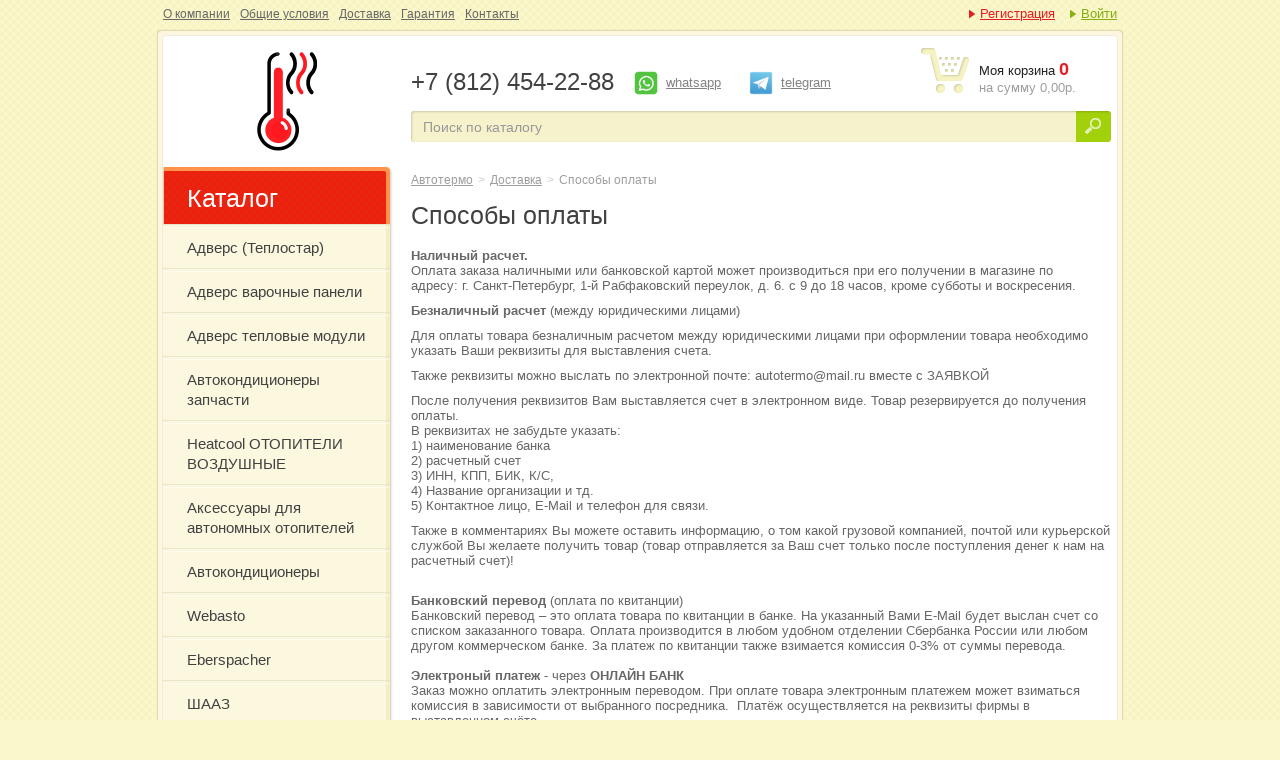

--- FILE ---
content_type: text/html; charset=utf-8
request_url: https://autotermo.ru/help/payment
body_size: 5954
content:
<!DOCTYPE html>
<html>
<head>
<meta http-equiv="content-type" content="text/html; charset=UTF-8">
<meta http-equiv="X-UA-Compatible" content="IE=edge,chrome=1">
<meta name="viewport" content="width=device-width,initial-scale=1">
<meta name="generator" content="SiteForever CMS">
<title>Способы оплаты / Интернет магазин Автотермо</title>
<link title="" type="application/rss+xml" rel="alternate" href="http://autotermo.ru/rss">
<link rel="shortcut icon" href="/favicon.ico" type="image/x-icon">
<meta name='yandex-verification' content='7ae82560078467d0' />
<link href="/themes/avtotermo/css/bootstrap.min.css" rel="stylesheet">
<link href="/themes/avtotermo/css/flexslider.css" rel="stylesheet">
<link rel="apple-touch-icon" href="/apple-touch-icon.png" />
<link rel="apple-touch-icon" sizes="57x57" href="/apple-touch-icon-57x57.png" />
<link rel="apple-touch-icon" sizes="72x72" href="/apple-touch-icon-72x72.png" />
<link rel="apple-touch-icon" sizes="114x114" href="/apple-touch-icon-114x114.png" />
<link rel="apple-touch-icon" sizes="144x144" href="/apple-touch-icon-144x144.png" />
<link type="text/css" rel="stylesheet" href="/themes/avtotermo/css/style.css?06999801">
<link type="text/css" rel="stylesheet" href="/misc/jquery/fancybox/jquery.fancybox-1.3.1.css?06999801">
</head>
<body class="layout">
<div class="wrapper">
<div class="navbar">
<div class="topmenu">
<ul class="level0 parent1">
<li class="item59 first">
<a href="/o-companii">О компании</a>
</li>
<li class="item48">
<a href="/agreement">Общие условия</a>
</li>
<li class="item38 active">
<a href="/help">Доставка</a>
</li>
<li class="item35">
<a href="/garantiya">Гарантия</a>
</li>
<li class="item37">
<a href="/contacts">Контакты</a>
</li>
</ul>
</div>
<div class="login">
<ul>
<li class="login-register"><a href="/user/register">Регистрация</a></li>
<li class="login-auth"><a href="/user/login">Войти</a></li>
</ul>
</div>
</div>
<div class="shadow">
<div class="body">
<div class="header">
<div class="logo">
<a href="/">Способы оплаты</a>
</div>
<div class="top">
<div class="phone">
+7 (812) 454-22-88
</div>
<div class="whatsapp">
<a href="https://wa.me/78124542288" target="_blank">whatsapp</a>
</div>
<div class="telegram">
<a href="https://t.me/autotermo" target="_blank">telegram</a>
</div>
<div class="basket basket-widget">
<a href="/basket"><span>Моя корзина</span> <strong>0</strong></a>
<small>на сумму 0,00р.</small>
</div>
<div class="searchform">
<form action='/goods/search' method='GET' class=''>
<input type="text" name="q" class="text" placeholder="Поиск по каталогу" value="">
<input type="submit" class="button">
</form>
</div>
</div>
</div>
<div class="sidebar">
<div class="menu">
<h3>Каталог</h3>
<span></span> <ul class="level2 parent2">
<li class="item31 first">
<a href="/teplostar">Адверс (Теплостар)</a>
<span></span> <ul class="level1 parent31">
<li class="item13 first">
<a href="/planar-otopiteli-vozdushnye">Адверс ОТОПИТЕЛИ ВОЗДУШНЫЕ ПЛАНАР</a>
</li>
<li class="item96">
<a href="/advers-otopiteli-vozdushnye-mobiljnye">Адверс ОТОПИТЕЛИ ВОЗДУШНЫЕ МОБИЛЬНЫЕ</a>
</li>
<li class="item87">
<a href="/telpostar-otopiteli-sputnik">Адверс ОТОПИТЕЛИ ВОЗДУШНЫЕ СПУТНИК</a>
</li>
<li class="item15">
<a href="/teplostar-binar-podogrevateli-zhidkostnye">Адверс ПОДОГРЕВАТЕЛИ ЖИДКОСТНЫЕ</a>
</li>
<li class="item89">
<a href="/telpostar-otopiteli-planar-bez-pu-i-baka">Адверс ОТОПИТЕЛИ ВОЗДУШНЫЕ ПЛАНАР без пульта и бака</a>
</li>
<li class="item78">
<a href="/teplostar/teplostar-sputnik-2d-zapchasti">Адверс СПУТНИК 2Д запчасти</a>
</li>
<li class="item91">
<a href="/teplostar-sputnik-3d-zapchasti">Адверс СПУТНИК 3Д запчасти</a>
</li>
<li class="item62">
<a href="/teplostar-planar-2d-zapchasti">Адверс ПЛАНАР 2Д запчасти</a>
</li>
<li class="item9">
<a href="/planar-4d-zapchasti">Адверс ПЛАНАР 4Д, 4ДМ, 4ДМ2 запчасти</a>
</li>
<li class="item8">
<a href="/planar-44d-zapchasti">Адверс ПЛАНАР 44Д запчасти</a>
</li>
<li class="item11">
<a href="/planar-8d-i-8dm-zapchasti">Адверс ПЛАНАР 8Д и 8ДМ запчасти</a>
</li>
<li class="item79">
<a href="/teplostar-planar-9d-zapchasti">Адверс ПЛАНАР 9Д запчасти</a>
</li>
<li class="item4">
<a href="/binar-5-zapchasti">Адверс БИНАР-5 запчасти</a>
</li>
<li class="item70">
<a href="/teplostar-binar-5s-zapchasti">Адверс БИНАР 5S запчасти</a>
</li>
<li class="item92">
<a href="/teplostar-binar-10-zapchasti">Адверс БИНАР-10 запчасти</a>
</li>
<li class="item3">
<a href="/binar-30-zapchasti">Адверс БИНАР-30 запчасти</a>
</li>
<li class="item14">
<a href="/teplostar-14ts-zapchasti">Адверс 14ТС-10 запчасти</a>
</li>
<li class="item66">
<a href="/teplostar-14ts-mini-zapchasti">Адверс 14ТС мини запчасти</a>
</li>
<li class="item67">
<a href="/teplostar-20ts-zapchasti">Адверс 20ТС запчасти</a>
</li>
<li class="item83">
<a href="/teplostar/teplostar-30-sp-zapchasti">Адверс 30 SP запчасти</a>
</li>
<li class="item68">
<a href="/teplostar-apzh-30d24-zapchasti">Адверс АПЖ-30Д24 запчасти</a>
</li>
<li class="item71">
<a href="/teplostar-zapchasti-tsg">Адверс запчасти для газовых подогревателей</a>
</li>
<li class="item69">
<a href="/teplostar-termmiks-zapchasti">Адверс ТЕРММИКС запчасти</a>
</li>
</ul>
</li>
<li class="item98">
<a href="/advers-varochnye-paneli">Адверс варочные панели</a>
</li>
<li class="item100">
<a href="/advers-teplovye-moduli">Адверс тепловые модули</a>
</li>
<li class="item101">
<a href="/avtocondicionery-zapchasti">Автокондиционеры запчасти</a>
</li>
<li class="item85">
<a href="/heatcool-otopiteli-vozdushnie">Heatcool ОТОПИТЕЛИ ВОЗДУШНЫЕ</a>
<span></span> <ul class="level1 parent85">
<li class="item90 first">
<a href="/heatcool-zapchasti">Heatcool запчасти</a>
</li>
</ul>
</li>
<li class="item60">
<a href="/aksessuary-k-otopitelyam">Аксессуары для автономных отопителей</a>
</li>
<li class="item93">
<a href="/condicionery">Автокондиционеры</a>
</li>
<li class="item29">
<a href="/webasto">Webasto</a>
<span></span> <ul class="level1 parent29">
<li class="item6 first">
<a href="/webasto/otopiteli-vozdushnye">Вебасто отопители воздушные</a>
</li>
<li class="item7">
<a href="/webasto/podogrevateli-zhidkostnye">Вебасто ПОДОГРЕВАТЕЛИ ЖИДКОСТНЫЕ</a>
</li>
<li class="item46">
<a href="/webasto/organy-upravleniya">Вебасто органы управления</a>
</li>
<li class="item5">
<a href="/webasto/zapchasti">Вебасто запчасти</a>
</li>
</ul>
</li>
<li class="item30">
<a href="/eberspacher">Eberspacher</a>
<span></span> <ul class="level1 parent30">
<li class="item63 first">
<a href="/ebershpeher-otopiteli-vozdushnye">Эбершпехер ОТОПИТЕЛИ ВОЗДУШНЫЕ</a>
</li>
<li class="item50">
<a href="/ebershpeher-podogrevateli-zhidkostnye">Эбершпехер ПОДОГРЕВАТЕЛИ ЖИДКОСТНЫЕ</a>
</li>
<li class="item49">
<a href="/ebershpeher-organy-upravleniya">Эбершпехер ОРГАНЫ УПРАВЛЕНИЯ</a>
</li>
<li class="item18">
<a href="/ebershpeher-zapchasti">Эбершпехер запчасти</a>
</li>
</ul>
</li>
<li class="item32">
<a href="/shaaz">ШААЗ</a>
<span></span> <ul class="level1 parent32">
<li class="item47 first">
<a href="/shaaz-otopiteli-vozdushnye">ШААЗ ОТОПИТЕЛИ ВОЗДУШНЫЕ</a>
</li>
<li class="item17">
<a href="/shaaz-podogrevateli">ШААЗ ПОДОГРЕВАТЕЛИ ЖИДКОСТНЫЕ</a>
</li>
<li class="item16">
<a href="/shaaz-zapchasti">ШААЗ запчасти</a>
</li>
</ul>
</li>
<li class="item33">
<a href="/eltra">Прамотроник-ЭЛТРА</a>
<span></span> <ul class="level1 parent33">
<li class="item24 first">
<a href="/eltra/eltra-vozdushnye-otopiteli">Прамотроник (Элтра) ОТОПИТЕЛИ ВОЗДУШНЫЕ</a>
</li>
<li class="item25">
<a href="/eltra/eltra-zhidkostnye-podogrevateli">Прамотроник (Элтра) ПОДОГРЕВАТЕЛИ ЖИДКОСТНЫЕ</a>
</li>
<li class="item26">
<a href="/eltra/eltra-zapchasti-dlya-vozdushnyh-otopitelei">Прамотроник (Элтра) запчасти для воздушных отопителей</a>
</li>
<li class="item27">
<a href="/eltra/eltra-zapchasti-dlya-zhidkostnyh-podogrevatelei">Прамотроник (Элтра) запчасти для жидкостных подогревателей 15.141.144 серии</a>
</li>
<li class="item55">
<a href="/eltra-pramotronik-zapchasti-dlya-zhidkostnyh-podogrevatelei-16-18zhd-serii">Прамотроник (Элтра) запчасти для жидкостных подогревателей 16.18ЖД серии</a>
</li>
</ul>
</li>
<li class="item34">
<a href="/lider">Электроподогреватели двигателя ЛИДЕР</a>
<span></span> <ul class="level1 parent34">
<li class="item21 first">
<a href="/lider/elektropodogrevateli-lider-severs">ЛИДЕР ЭЛЕКТРОПОДОГРЕВАТЕЛИ СЕВЕРС</a>
</li>
<li class="item22">
<a href="/lider/elektropodogrevateli-montazhnye-complekty">Лидер МОНТАЖНЫЕ КОМПЛЕКТЫ для СЕВЕРС</a>
</li>
<li class="item84">
<a href="/lider/lider-remcomplekty">Лидер РЕМКОМПЛЕКТЫ</a>
</li>
</ul>
</li>
<li class="item56">
<a href="/ebershpeher-otopiteli-zavisimye">Отопители ДОПОЛНИТЕЛЬНЫЕ ЗАВИСИМЫЕ</a>
</li>
<li class="item51">
<a href="/toplivnye-nasosy-dlya-avtonomnyh-otopitelei">Топливные насосы для автономных отопителей</a>
</li>
<li class="item81">
<a href="/fancontrol-sistemy-upravleniya-podogrevatelyami">Системы Управления Подогревателями - FanControl</a>
</li>
</ul>
</div>
<div class="widget_help">
<h3>Помощь</h3>
<ul>
<li class="field1"><a href="/help/delivery">Доставка</a></li>
<li class="field2"><a href="/help/payment">Способы оплаты</a></li>
<li class="field3"><a href="/help/service">Сервис</a></li>
</ul>
</div>
</div>
<div class="content">
<ul class="breadcrumb"><li><a href="/">Автотермо</a><span class="divider">&gt;</span></li><li><a href="/help">Доставка</a><span class="divider">&gt;</span></li><li>Способы оплаты</li></ul>
<h1>Способы оплаты</h1>

<p>
<strong>Наличный расчет.</strong><br />
Оплата заказа наличными или банковской картой может производиться при его получении в магазине по адресу:&nbsp;г. Санкт-Петербург, 1-й Рабфаковский переулок, д. 6. с 9 до 18 часов, кроме субботы и воскресения.</p>
<p>
<strong>Безналичный расчет</strong> (между юридическими лицами)</p>
<p>
Для оплаты товара безналичным расчетом между юридическими лицами при оформлении товара необходимо указать Ваши реквизиты для выставления счета.</p>
<p>
Также реквизиты можно выслать по электронной почте: autotermo@mail.ru вместе с ЗАЯВКОЙ</p>
<p>
После получения реквизитов Вам выставляется счет в электронном виде. Товар резервируется до получения оплаты.<br />
В реквизитах не забудьте указать:<br />
1) наименование банка<br />
2) расчетный счет<br />
3) ИНН, КПП, БИК, К/С,<br />
4) Название организации и тд.<br />
5) Контактное лицо, E-Mail и телефон для связи.</p>
<p>
Также в комментариях Вы можете оставить информацию, о том какой грузовой компанией, почтой или курьерской службой Вы желаете получить товар (товар отправляется за Ваш счет только после поступления денег к нам на расчетный счет)!</p>
<p>
<br />
<strong>Банковский перевод</strong> (оплата по квитанции)<br />
Банковский перевод – это оплата товара по квитанции в банке. На указанный Вами E-Mail будет выслан счет со списком заказанного товара. Оплата производится в любом удобном отделении Сбербанка России или любом другом коммерческом банке. За платеж по квитанции также взимается комиссия 0-3% от суммы перевода.<br />
<br />
<strong>Электроный платеж</strong> - через <strong>ОНЛАЙН БАНК</strong><br />
Заказ можно оплатить электронным переводом. При оплате товара электронным платежем может взиматься комиссия в зависимости от выбранного посредника. &nbsp;Платёж осуществляется на реквизиты фирмы в выставленном счёте</p>
<p>
ИП Володин Андрей Валерьевич</p>
<p>
Расчётный счёт : 40802810555000120612</p>
<p>
ИНН &nbsp; 780419857192</p>
<p>
БИК &nbsp; 044030653</p>
<p>
В "сообщении" можно указать (Фамилию или № заказа)</p>

</div>
</div>
<div class="footer">
<div class="field1">
<p>&copy; 2013-2026 &laquo;Автотермо&raquo;</p>
</div>
<div class="field2">
<ul>
<li><a href="/contacts">Санкт-Петербург,<br>1-й Рабфаковский пер. дом 6</a></li>
<li><a href="mailto:autotermo@mail.ru">autotermo@mail.ru</a></li>
</ul>
</div>
<div class="field3">
<ul>
<li>Телефон: +7 (812) 454-22-88</li>
<li> <a href="https://wa.me/78124542288" target="_blank">whatsapp</a>
</li>
<li> <a href="https://t.me/autotermo" target="_blank">telegram</a>
</li>
</ul>
</div>
<div class="field4">
<p>Разработка сайта<br><a href="https://ermin.ru" target="_blank">Ermin</a></p>
</div>
</div>
</div>
</div>
<script>
(function(i,s,o,g,r,a,m){i['GoogleAnalyticsObject']=r;i[r]=i[r]||function(){
(i[r].q=i[r].q||[]).push(arguments)},i[r].l=1*new Date();a=s.createElement(o),
m=s.getElementsByTagName(o)[0];a.async=1;a.src=g;m.parentNode.insertBefore(a,m)
})(window,document,'script','//www.google-analytics.com/analytics.js','ga');
ga('create', 'UA-43429217-2', 'www.autotermo.ru');
ga('send', 'pageview');
</script>
<!-- Yandex.Metrika counter -->
<script type="text/javascript">
(function (d, w, c) {
(w[c] = w[c] || []).push(function() {
try {
w.yaCounter23336431 = new Ya.Metrika({id:23336431,
webvisor:true,
clickmap:true,
trackLinks:true,
accurateTrackBounce:true,
trackHash:true});
} catch(e) { }
});
var n = d.getElementsByTagName("script")[0],
s = d.createElement("script"),
f = function () { n.parentNode.insertBefore(s, n); };
s.type = "text/javascript";
s.async = true;
s.src = (d.location.protocol == "https:" ? "https:" : "http:") + "//mc.yandex.ru/metrika/watch.js";
if (w.opera == "[object Opera]") {
d.addEventListener("DOMContentLoaded", f, false);
} else { f(); }
})(document, window, "yandex_metrika_callbacks");
</script>
<noscript><div><img src="//mc.yandex.ru/watch/23336431" style="position:absolute; left:-9999px;" alt="" /></div></noscript>
<!-- /Yandex.Metrika counter -->
<script type="text/javascript">var require = {"baseUrl":"\/misc","config":[],"shim":{"jui":["jquery"],"etc\/catalog":["jquery","jquery\/jquery.gallery"],"jquery\/jquery.gallery":["jquery","fancybox"]},"paths":{"fancybox":"jquery\/fancybox\/jquery.fancybox-1.3.1.pack","siteforever":"module\/siteforever","runtime":"..\/runtime","theme":"\/themes\/avtotermo","i18n":"..\/static\/i18n\/ru","site":"..\/static\/site"},"map":{"*":[]}};</script>
<script type='text/javascript' src='/misc/require-jquery-min.js' data-main='site'></script>
</body>
</html>


--- FILE ---
content_type: text/css
request_url: https://autotermo.ru/themes/avtotermo/css/style.css?06999801
body_size: 27966
content:
@charset "UTF-8";

body {
    background: #ffffff;
    font: 13px 'Arial';
    color: #676767;
}

body.layout {
  background: #faf7cc url('../img/icon_bg.png') repeat;
}

a {
  color: #676767;
  text-decoration: underline;
}

a:hover {
  color: #000;
  text-decoration: none;
}


.wrapper {
  width: 966px;
  margin: 0 auto;
  padding-bottom: 36px;
}

.navbar {
  height: 30px;
  overflow: hidden;
  margin: 0;
}

.navbar .topmenu {
  float: left;
}

.navbar .topmenu ul {
  margin: 4px 0 0 6px;
  padding: 0;
}

.navbar .topmenu ul li {
  display: block;
  list-style: none;
  float: left;
  font-size: 12px;
  margin-right: 10px;
}

.navbar .login {
  float: right;
}

.navbar .login ul {
  margin: 4px 6px 0 0;
  padding: 0;
}

.navbar .login ul li {
  display: block;
  list-style: none;
  float: left;
  margin-left: 15px;
  padding-left: 11px;
  background-image: url('../img/icon_arrow_1.png');
  background-repeat: no-repeat;
}

.navbar .login ul li.login-register {
  background-position: top left;
}

.navbar .login ul li.login-register a {
  color: #e41e25;
}

.navbar .login ul li.login-auth {
  background-position: bottom left;
}

.navbar .login ul li.login-auth a {
  color: #84ae12;
}

.shadow {
  background-color: #fdf7df;
  border: 1px solid #e0daad;
  -webkit-border-radius: 4px;
  -moz-border-radius: 4px;
  border-radius: 4px;
  -webkit-box-shadow: 0 0 1px rgba(0,0,0,0.2);
  -moz-box-shadow: 0 0 1px rgba(0,0,0,0.2);
  box-shadow: 0 0 1px rgba(0,0,0,0.2);
  padding: 4px;
}

.body {
  background-color: #fff;
  border: 1px solid #efebdd;
  -webkit-border-radius: 4px;
  -moz-border-radius: 4px;
  border-radius: 4px;
  overflow: hidden;
  padding-bottom: 30px;
}

.header {
  overflow: hidden;
  margin-bottom: 15px;
}

.header .logo {
  width: 150px;
  height: 100px;
  float: left;
  margin: 15px 0 0 70px;
}

.header .logo a {
  display: block;
  width: 100px;
  height: 100px;
  background: url('../img/icons/logo.png') 0 0 no-repeat;
  background-size: 100px;
  text-indent: -9999px;
  margin-bottom: 8px;
}

.header .logo small {
  display: block;
  font-size: 13px;
  font-style: italic;
  color: #9e9e9e;
  line-height: 15px;
  text-align: center;
}

.header .top {
  position: relative;
  float: right;
  width: 700px;
  margin: 12px 6px 0 0;
}

.header .top .skype {
    position: absolute;
    top: 20px;
    left: 220px;
    height: 30px;
    line-height: 30px;
    display: inline-block;
    padding: 0 15px 0 35px;
    background: #fff url("../img/skype-logo.png") no-repeat 3px 3px;
    border-radius: 15px;
    opacity: .8;
    color: #000;
    font-size: 13px;
}

.header .top .whatsapp {
    position: absolute;
    top: 20px;
    left: 220px;
    height: 30px;
    line-height: 30px;
    display: inline-block;
    padding: 0 15px 0 35px;
    background: #fff url("../img/icons/whatsapp.png") no-repeat 3px 3px;
    background-size: 24px;
    border-radius: 15px;
    opacity: .8;
    color: #000;
    font-size: 13px;
}

.header .top .telegram {
    position: absolute;
    top: 20px;
    left: 335px;
    height: 30px;
    line-height: 30px;
    display: inline-block;
    padding: 0 15px 0 35px;
    background: #fff url("../img/icons/telegram.png") no-repeat 3px 3px;
    background-size: 24px;
    border-radius: 15px;
    opacity: .8;
    color: #000;
    font-size: 13px;
}

.header .top .phone {
  position: absolute;
  width: 220px;
  white-space: nowrap;
  overflow: hidden;
  top: 0;
  left: 0;
  font-size: 24px;
  color: #414141;
  margin:  20px 10px 0 0;
}

.header .top .phone span {
  font-size: 75%;
}

.header .top .email {
  position: absolute;
  top: 0;
  left: 220px;
  margin: 30px 32px 0 0;
}

.header .top .email a {
  color: #414141;
}

.header .top .request {
  position: absolute;
  top: 0;
  left: 340px;
  margin: 9px 42px 0 0;
}

.header .top .request a {
  display: block;
  padding: 4px;
}

.header .top .request a span {
  display: block;
  padding: 4px 10px;
}

.header .top .basket {
  position: absolute;
  top: 0;
  left: 510px;
  background: url('../img/icon_basket.png') 0 0 no-repeat;
  padding: 13px 0 0 58px;
  color: #242424;
  line-height: 17px;
}
.header .top .basket.active {
    background-position: 0 -49px;
}

.header .top .basket a {
  text-decoration: none;
  color: #242424;
}

.header .top .basket a:hover span {
  text-decoration: underline;
}

.header .top .basket strong {
  font-size: 18px;
  color: #e41e25;
}

.header .top .basket small {
  display: block;
  font-size: 13px;
  color: #9e9e9e;
}

.header .top .searchform {
  margin-top: 63px;
}

.header .top .searchform form {
  margin: 0;
  height: 31px;
  overflow: hidden;
}

.header .top .searchform .text {
  width: 641px;
  background: #f6f2cb url('../img/icon_text_search.png') 0 0 no-repeat;
  border: none;
  float: left;
  -webkit-border-radius: 0;
  -moz-border-radius: 0;
  border-radius: 0;
  box-shadow: none;
  padding: 6px 12px;
}

.header .top .searchform input.button {
  display: block;
  width: 35px;
  height: 31px;
  text-indent: -9999px;
  border: none;
  float: left;
  background: url('../img/icon_search_button.png') top left no-repeat;
}

.header .top .searchform input:hover.button,
.header .top .searchform input:focus.button,
.header .top .searchform input:active.button {
  background-position: bottom left;
}

.sidebar {
  float: left;
  width: 230px;
}

.menu {
  padding-bottom: 29px;
  margin-bottom: 5px;
  background: url('../img/icon_menu_bottom.png') bottom left no-repeat;
  position: relative;
}

.menu h3 {
  height: 45px;
  overflow: hidden;
  font-weight: normal;
  font-size: 25px;
  color: #fff;
  margin: 0;
  padding: 9px 0 4px 24px;
  background: url('../img/icon_menu_top.png') 0 0 no-repeat;
  line-height: 46px;
}

.menu > ul {
  margin: 0;
  padding: 0 3px 0 0;
  background: url('../img/icon_menu_right.png') top right repeat-y;
}

.menu > ul > li {
  display: block;
  list-style: none;
  font-size: 15px;
  background: url('../img/icon_menu_line.png') 0 0 no-repeat;
  padding-top: 4px;
  position: relative;
}

.menu > ul > li.active span {
  display: block;
  width: 227px;
  height: 12px;
  background: url('../img/icon_menu_arrow.png') top center no-repeat;
  position: absolute;
  border: -13px;
  left: 0;
}

/*.menu > ul > li.first,*/
/*.menu > ul > li:first-child {*/
  /*padding: 0;*/
  /*background: none;*/
  /*line-height: 18px;*/
/*}*/

/*.menu > ul > li.first > a,*/
/*.menu > ul > li:first-child > a {*/
  /*padding-bottom: 10px;*/
/*}*/

.menu > ul > li.last,
.menu > ul > li:last-child {
  /* padding: 0; */
}

.menu > ul > li.last > a,
.menu > ul > li:last-child > a {
  /*
background: #fcf8e0 url('/img/icon_menu_last.png') top left no-repeat;
  padding-top: 13px;
  padding-bottom: 17px;
*/
}

.menu > ul > li.last a:hover,
.menu > ul > li:last-child a:hover {
  /* Добавить картинку с активным состоянием */
}

.menu > ul > li > a {
  display: block;
  color: #414141;
  background: #fcf8e0 url('../img/icon_menu_right_bg.png') top right repeat-y;
  padding: 10px 12px 10px 24px;
  text-decoration: none;
}

.menu > ul > li.active > a,
.menu > ul > li > a:hover {
  background-color: #f6edc4;
}


.menu > ul > li > ul {
  display: none;
  margin: 0;
  padding: 0;
}

.menu > ul > li.active > ul {
  display: block;
}

.menu > ul > li > ul > li {
  display: block;
  list-style: none;
  font-size: 13px;
  font-style: italic;
  background: url('../img/icon_menu_line.png') 0 0 no-repeat;
  padding-top: 4px;
}

.menu > ul > li > ul > li a {
  display: block;
  color: #6f6f6f;
  background: #fdfbf4 url('../img/icon_menu_right_bg_children.png') top right repeat-y;
  text-decoration: none;
  padding: 10px 0 14px 24px;
}

.menu > ul > li > ul > li.active a,
.menu > ul > li > ul > li a:hover {
  color: #97c600;
}

.widget_help {
  margin: 0 0 0 24px;
}

.widget_help h3 {
  font-weight: 100;
  font-size: 25px;
  color: #414141;
  margin: 0 0 1px 0;
}

.widget_help ul {
  margin: 0;
  padding: 0;
}

.widget_help ul li {
  display: block;
  list-style: none;
  line-height: 36px;
  padding: 0 0 0 42px;
  margin: 2px 0;
}

.widget_help ul li.field1 {
  background: url('../img/icon_help_field1.png') 0 0 no-repeat;
}

.widget_help ul li.field2 {
  background: url('../img/icon_help_field2.png') 0 0 no-repeat;
}

.widget_help ul li.field3 {
  background: url('../img/icon_help_field3.png') 0 0 no-repeat;
}

.widget_post {
  margin: 10px 0 0 24px;
}

.widget_post h3 {
  font-weight: 100;
  font-size: 25px;
  color: #414141;
  margin: 0 0 6px 0;
}

.widget_post dl {
  margin: 0;
  padding: 0;
}

.widget_post dl dt {
  color: #e41e25;
  line-height: 17px;
}

.widget_post dl dd {
  margin: 0 0 15px 0;
  padding-right: 25px;
  line-height: 17px;
}

.content {
  float: right;
  width: 700px;
  margin-right: 6px;
}


.content h1 {
  font-weight: normal;
  font-size: 25px;
  color: #414141;
  line-height: 22px;
  margin: 0 0 22px 0;
}
h1 small {
    font-size: 50%;
}
.index h1 {
    line-height: 30px;
    margin: 0 0 3px;
}

.content h2 {
    font-weight: normal;
    font-size: 22px;
    line-height: 19px;
    margin: 0 0 1em 0;
}

.content h3 {
    font-weight: normal;
    font-size: 20px;
    line-height: 16px;
    margin: 0 0 1em 0;
}

.content .default {
  line-height: 16px;
}

.content .default h3 {
  font-weight: normal;
  font-size: 18px;
  color: #414141;
  line-height: 16px;
  margin: 0 0 6px 0;
}

.content .single {
  border-bottom: 1px solid #a2d00b;
  padding-bottom: 10px;
}

.content .default blockquote {
  font-weight: normal;
  font-size: 14px;
  font-style: italic;
  line-height: 18px;
  text-align: justify;
  padding: 14px 100px 18px 0;
  margin: 20px 0 28px 0;
  border-top: 1px solid #a2d00b;
  border-bottom: 1px solid #a2d00b;
  border-left: none;
}

.catalog-production {
  width: 700px;
  overflow: hidden;
}

.catalog-production h1,
.catalog-production h2,
.catalog-production h3
{
    line-height: 30px;
}

.catalog-production h3 {
  font-weight: normal;
  font-size: 25px;
  color: #414141;
  margin: 0 0 3px;
}

.catalog-production .catalog-list {
  width: 720px;
}

.catalog-production a {
  display: block;
  width: 220px;
  height: 280px;
  margin: 0 20px 20px 0;
  background: url('../img/icon_product.png') top left no-repeat;
  position: relative;
  float: left;
}

.catalog-production a:hover {
  background-position: bottom left;
}

.catalog-production span.name {
  width: 192px;
  height: 51px;
    overflow: hidden;
  display: block;
  position: absolute;
  top: 10px;
  left: 14px;
  text-decoration: underline;
  line-height: 17px;
}
.catalog-production span.name:after {
    content: ' ';
    display: block;
    height: 17px;
    width: 100%;
    position: absolute;
    z-index: 1000;
    left: 0;
    bottom: 0;
    background: #fff;
    background: -moz-linear-gradient(top, rgba(255, 255, 255, 0.2), #fff 100%);
    background: -webkit-linear-gradient(top, rgba(255, 255, 255, 0.2), #fff 100%);
    background: -o-linear-gradient(top, rgba(255, 255, 255, 0.2), #fff 100%);
    background: -ms-linear-gradient(top, rgba(255, 255, 255, 0.2), #fff 100%);
    background: linear-gradient(to bottom, rgba(255, 255, 255, 0.2), #fff 100%);

}

.catalog-production span.image {
  display: block;
  width: 190px;
  height: 190px;
  position: absolute;
  top: 60px;
  left: 10px;
}

.catalog-production span.image span.preview {
  width: 190px;
  height: 160px;
  font-size: 16px;
  display: table-cell;
  vertical-align: middle;
  text-align: center;
}

.catalog-production span.hot {
  display: block;
  width: 110px;
  height: 76px;
  padding-top: 35px;
  background: url('../img/icon_product_hot.png') 0 0 no-repeat;
  text-align: center;
  font-size: 32px;
  line-height: 40px;
  color: #fff;
  text-decoration: none;
  position: absolute;
  top: 70px;
  left: 60px;
}

.catalog-production span.hot small {
  display: block;
  font-size: 16px;
}

.catalog-production em {
  display: block;
  font-size: 15px;
  font-style: normal;
  color: #414141;
  position: absolute;
  bottom: 10px;
  left: 19px;
}

.catalog-production a strong,
.catalog-production a small {
  width: 80px;
  font-size: 18px;
  font-weight: normal;
  color: #fff;
  display: block;
  text-align: center;
  position: absolute;
  bottom: 11px;
  right: 8px;
}

.catalog-production a small {
    font-size: 11px;
    overflow: hidden;
    white-space: nowrap;
}

.basket-production {
  position: relative;
}

.basket-production span.title_count,
.basket-production span.title_price {
  display: block;
  position: absolute;
  font-size: 12px;
}

.basket-production span.title_count {
  width: 85px;
  text-align: center;
  top: -22px;
  left: 450px;
}

.basket-production span.title_price {
  width: 60px;
  text-align: center;
  top: -22px;
  left: 562px;
}

.basket-production .field {
  margin-top: 7px;
}

.basket-production .field .tl {
  height: 5px;
  background: url('../img/icon_shadow.png') top left no-repeat;
}

.basket-production .field .tr {
  width: 10px;
  height: 5px;
  background: #fff url('../img/icon_shadow.png') top right no-repeat;
  float: right;
}

.basket-production .field .cl {
  background: url('../img/icon_shadow_left.png') top left repeat-y;
  padding-left: 6px;
}

.basket-production .field .cr {
  background: #fff url('../img/icon_shadow_right.png') top right repeat-y;
  overflow: hidden;
  padding-right: 6px;
}

.basket-production .field .bl {
  height: 5px;
  background: url('../img/icon_shadow.png') bottom left no-repeat;
}

.basket-production .field .br {
  width: 10px;
  height: 5px;
  background: url('../img/icon_shadow.png') bottom right no-repeat;
  float: right;
}

.basket-production .field .preview {
  float: left;
  padding: 1px 18px 1px 0;
  width: 70px;
  height: 60px;
  line-height: 60px;
  overflow: hidden;
  white-space: nowrap;
  text-align: center;
}

.basket-production .field .name {
  float: left;
  width: 300px;
  height: 32px;
  overflow: hidden;
  margin-top: 14px;
  line-height: 16px;
}

.basket-production .field .count {
  float: left;
  margin: 17px 0 0 57px;
}

.basket-production .field .count span {
  display: block;
  float: left;
  width: 25px;
  height: 25px;
  text-indent: -9999px;
  background-image: url('../img/icon_count_edit.png');
  background-repeat: no-repeat;
  cursor: pointer;
}

.basket-production .field .count span.btn-min {
  background-position: top left;
}

.basket-production .field .count span:hover.btn-min {
  background-position: bottom left;
}

.basket-production .field .count span.btn-max {
  background-position: top right;
}

.basket-production .field .count span:hover.btn-max {
  background-position: bottom right;
}

.basket-production .field .count input {
  width: 23px;
  height: 17px;
  float: left;
  background: #f9f9f9 url('../img/icon_count.png') 0 0 repeat-x;
  box-shadow: none;
  -webkit-border-radius: 0;
  -moz-border-radius: 0;
  border-radius: 0;
  border: none;
  text-align: center;
}

.basket-production .field .price {
  float: left;
  margin: 20px 0 0 30px;
}

.basket-production .field .edit {
  float: left;
  margin: 19px 0 0 25px;
}

.basket-production .field .edit a {
  display: block;
  width: 23px;
  height: 23px;
  text-indent: -9999px;
  outline: none;
  background: url('../img/icon_delete.png') top left no-repeat;
}

.basket-production .field .edit a:hover,
.basket-production .field .edit a:active {
  background-position: bottom left;
}


.basket-production #delivery .control-label,
.basket-production #payment .control-label {
    display: block;
    float: none;
    font-size: 20px;
    line-height: 18px;
    margin: 0 0 1em 0;
    text-align: left;
}
.basket-production #delivery .field-radio,
.basket-production #payment .field-radio {
    margin: 0 0 20px 0;
}


.basket-production .bill {
  overflow: hidden;
  padding: 17px 6px;
}

.basket-production .bill span.sum {
  display: block;
  float: left;
  font-size: 14px;
  color: #414141;
  line-height: 32px;
  margin: 4px 15px 0 0;
}

.basket-production .bill span.sum strong {
  font-weight: normal;
  font-size: 25px;
}

.basket-production .bill a {
  display: block;
  float: left;
  padding: 4px;
}

.basket-production .bill a span {
  display: block;
}

.search-result h1 {
  margin-bottom: 28px;
  position: relative;
}

.search-result h1 span {
  display: block;
  font-size: 13px;
  color: #676767;
  position: absolute;
  top: 4px;
  left: 87px;
}

.search-result .field {
  border-top: 1px solid #a2d00b;
  padding-top: 15px;
  margin-top: 15px;
  overflow: hidden;
}

.search-result .field.first {
  border: none;
  padding-top: 0;
  margin-top: 0;
}

.search-result .field .preview {
  float: left;
  margin-right: 18px;
}

.search-result .field .name {
  float: left;
  width: 500px;
  height: 60px;
  font-size: 14px;
  line-height: 17px;
}

.search-result .field .name span {
  display: table-cell;
  vertical-align: middle;
  height: 60px;
}

.search-result .field .date {
  float: right;
  margin: 14px 20px 0 0;
}

.search-result .field .highlight {
    color: #8bbd03;
    font-weight: normal;
}

.search-result .field.none .name,
.search-result .field.none .name span {
  height: auto;
  width: 360px;
}

.single-production {
  overflow: hidden;
  margin-bottom: 23px;
}

.single-production .preview {
  width: 300px;
  float: left;
}

.single-production .preview .full {
  width: 292px;
  height: 231px;
  padding: 4px;
  position: relative;
  background: #f7f7f5 url('../img/icon_single_view.png') 0 0 no-repeat;
}

.single-production .preview .full span {
  display: table-cell;
  width: 292px;
  height: 231px;
  font-size: 20px;
  vertical-align: middle;
  text-align: center;
}

.single-production .preview .thumbnails {
  width: 300px;
  height: 90px;
  margin: 8px 0 0 0;
  overflow: hidden;
  position: relative;
}

.single-production .preview .thumbnails span {
  display: block;
  width: 24px;
  height: 48px;
  text-indent: -9999px;
  background: url('../img/icon_carousel_nav.png') no-repeat;
  position: absolute;
  top: 20px;
  cursor: pointer;
}

.single-production .preview .thumbnails span.prev {
  background-position: top left;
  left: 1px;
}

.single-production .preview .thumbnails span.next {
  background-position: top right;
  right: 1px;
}

.single-production .preview .thumbnails span:hover.prev {
  background-position: bottom left;
}

.single-production .preview .thumbnails span:hover.next {
  background-position: bottom right;
}

.single-production .preview .thumbnails ul {
  width: 900px;
  margin: 0;
  padding: 0;
}

.single-production .preview .thumbnails ul li {
  display: block;
  list-style: none;
  width: 95px;
  height: 90px;
  float: left;
  margin: 0 7px 0 0;
  background: #f7f7f5 url('../img/icon_single_thumbnail.png') 0 0 no-repeat;
  cursor: pointer;
}

.single-production .preview .thumbnails ul li img {
  width: 95px;
  height: 90px;
  -webkit-border-radius: 4px;
  -moz-border-radius: 4px;
  border-radius: 4px;
}

.single-production .desc {
  width: 380px;
  float: right;
}

.single-production .desc .title {
  overflow: hidden;
  padding-bottom: 4px;
}

.single-production .desc .title .more {
  width: 230px;
  float: left;
}

.single-production .desc .title .more h1 {
  font-weight: normal;
  font-size: 25px;
  color: #414141;
  line-height: 28px;
  max-height: 112px;
  overflow: hidden;
  margin: 0 0 10px 0;
}

.single-production .desc .title .more span.yes,
.single-production .desc .title .more span.no {
  display: block;
  padding-left: 15px;
  background: url('../img/icon_status_bill.png') 0 0 no-repeat;
}
.single-production .desc .title .more span.no {
  background-position: 0 -21px;
}

.single-production .desc .title .bill {
  float: right;
  width: 140px;
}

.single-production .desc .title .bill strong {
  display: block;
  font-weight: normal;
  font-size: 18px;
  color: #e41e25;
  line-height: 32px;
  margin-bottom: 4px;
}

.single-production .desc .title .bill a,
.single-production .desc .title .bill button {
  display: block;
  float: left;
  padding: 4px 4px;
}

.single-production .desc .title .bill a span,
.single-production .desc .title .bill button span {
  white-space: nowrap;
  display: block;
  padding: 8px 25px;
}

.single-production h3 {
  border-top: 1px solid #a2d00b;
  padding-top: 10px;
  margin-top: 14px;
}

.single-production .desc ul {
  margin: 0;
  padding: 0 110px 0 0;
}

.single-production .desc ul li {
  list-style: none;
  line-height: 17px;
}

.footer {
  overflow: hidden;
  line-height: 16px;
  padding-top: 9px;
}

.footer p {
  margin: 0 0 7px 0;
}

.footer .field1 {
  float: left;
  width: 224px;
  margin: 2px 0 0 25px;
}

.footer .field1 p {
  margin-bottom: 15px;
}

.footer .field2 {
  float: left;
  width: 225px;
  margin-top: 2px;
}

.footer .field3 {
  float: left;
  line-height: 19px;
  margin-left: 15px;
}

.footer .field4 {
  float: right;
  text-align: right;
  width: 203px;
  margin: 2px 20px 0 0;
}

/*.footer .field4 a {
  color: #e41e25;
}*/














/* Elements */
.btn {
    color: #ffffff;
    background: #9dca0b;
    border: 4px #daee9a solid;
    border-radius: 4px;
    text-decoration: none;
    box-shadow: none;
}
.btn:hover, .btn:focus, .btn:active, .btn.active {
    color: #ffffff;
    background: #9dca0b;
    border: 4px #9dca0b solid;
    text-decoration: none;
    box-shadow: none;
}
.btn.disabled, .btn[disabled] {
    background: #F6F2CB;
}

button.at-btn {
    display: block;
    float: left;
    background: none;
    border: 0 !important;
    box-shadow: none;
    text-shadow: none;
    height: 32px;
    line-height: 32px;
    padding: 4px;
}


a.at-btn, button.at-btn {
  background-color: #ff916a;
  font-size: 14px;
  color: #fff;
  -webkit-border-radius: 4px;
  -moz-border-radius: 4px;
  border-radius: 4px;
  text-decoration: none;
  padding: 10px 4px;
}

a.at-btn span, button.at-btn span {
  background-color: #e41e25;
  -webkit-border-radius: 4px;
  -moz-border-radius: 4px;
  border-radius: 4px;
  padding: 6px 10px;
}

a.at-btn:hover, button.at-btn:hover {
  background-color: #e41e25;
}

a.at-btn2, button.at-btn2 {
  background-color: #a2d00b;
  font-size: 20px;
  color: #8bbd03;
  -webkit-border-radius: 4px;
  -moz-border-radius: 4px;
  border-radius: 4px;
  text-decoration: none;
  padding: 15px 5px;
}

a.at-btn2 span, button.at-btn2 span {
  background-color: #fff;
  -webkit-border-radius: 4px;
  -moz-border-radius: 4px;
  border-radius: 4px;
  padding: 8px 31px;
}

a.at-btn2:hover span, button.at-btn2:hover span {
  background-color: #a2d00b;
  color: #fff;
}

a.at-btn3, button.at-btn3 {
  background-color: #daee9a;
  font-size: 17px;
  color: #fff;
  -webkit-border-radius: 6px;
  -moz-border-radius: 6px;
  border-radius: 6px;
  text-decoration: none;
  padding: 10px 4px;
  border: none;
}

a.at-btn3 span, button.at-btn3 span {
  background-color: #9dca0b;
  -webkit-border-radius: 4px;
  -moz-border-radius: 4px;
  border-radius: 4px;
  padding: 6px 10px;
}

a.at-btn3:hover, button.at-btn3:hover {
  background-color: #9dca0b;
}


/* Tags */
.clear {
  clear: both;
}

.alignleft {
  float: left;
}

img.alignleft {
  margin: 0 31px 10px 0;
}

.alignright {
  float: right;
}

img.alignright {
  margin: 0 0 10px 31px;
}


span.captcha-reload {
  cursor: pointer;
  border-bottom: 1px dashed #676767;
}


select,
textarea,
input[type="text"],
input[type="password"],
input[type="datetime"],
input[type="datetime-local"],
input[type="date"],
input[type="month"],
input[type="time"],
input[type="week"],
input[type="number"],
input[type="email"],
input[type="url"],
input[type="search"],
input[type="tel"],
input[type="color"],
.uneditable-input {
    background-color: #f9f9f9;
    border: 1px solid #c3c3c3;
    box-shadow: inset 0 1px 2px #e8e8e8;
    /*transition: border 0.2s linear 0s, box-shadow 0.2s linear 0s;*/
    border-radius: 0;
    color: #555555;
    font-size: 14px;
    height: 20px;
    line-height: 20px;
    padding: 4px 6px;
}

select:hover,
textarea:hover,
input[type="text"]:hover,
input[type="password"]:hover,
input[type="datetime"]:hover,
input[type="datetime-local"]:hover,
input[type="date"]:hover,
input[type="month"]:hover,
input[type="time"]:hover,
input[type="week"]:hover,
input[type="number"]:hover,
input[type="email"]:hover,
input[type="url"]:hover,
input[type="search"]:hover,
input[type="tel"]:hover,
input[type="color"]:hover,
.uneditable-input:hover,
select:focus,
textarea:focus,
input[type="text"]:focus,
input[type="password"]:focus,
input[type="datetime"]:focus,
input[type="datetime-local"]:focus,
input[type="date"]:focus,
input[type="month"]:focus,
input[type="time"]:focus,
input[type="week"]:focus,
input[type="number"]:focus,
input[type="email"]:focus,
input[type="url"]:focus,
input[type="search"]:focus,
input[type="tel"]:focus,
input[type="color"]:focus,
.uneditable-input:focus {
    border: 1px solid #a3a3a3;
    box-shadow: inset 0 1px 1px #c8c8c8 , 0 1px 8px #c8c8c8;
    outline: none;
}

/*input[type="button"],*/
/*input[type="submit"],*/
/*input[type="reset"],*/
/*button,*/
/*input[type="button"]:hover,*/
/*input[type="submit"]:hover,*/
/*input[type="reset"]:hover,*/
/*button:hover,*/
/*input[type="button"]:focus,*/
/*input[type="submit"]:focus,*/
/*input[type="reset"]:focus,*/
/*button:focus {*/
    /*color: #fff;*/
    /*background: #9DCA0B;*/
    /*border-radius: 4px;*/
    /*border: 4px #DAEE9A solid;*/
    /*box-shadow: none;*/
    /*text-shadow: none;*/
    /*padding: 8px 25px;*/
/*}*/
/*input[type="button"]:hover,*/
/*input[type="submit"]:hover,*/
/*input[type="reset"]:hover,*/
/*button:hover,*/
/*input[type="button"]:focus,*/
/*input[type="submit"]:focus,*/
/*input[type="reset"]:focus,*/
/*button:focus*/
/*{*/
    /*border-color: #9DCA0B;*/
/*}*/

option, option:focus {
    outline: none;
}

select, input[type="file"] {
    height: 30px;
    line-height: 30px;
}

textarea {
    height: auto;
    /*line-height: 30px;*/
}




#form_basket_address #delivery label,
#form_basket_address #payment label {
    display: block;
}

#form_basket_address .radio.inline + .radio.inline,
#form_basket_address .checkbox.inline + .checkbox.inline {
    margin-left: 0;
}

.breadcrumb {
    font-size: 12px;
    padding: 4px 0;
    margin-bottom: 10px;
    overflow: hidden;
    white-space: nowrap;
    position: relative;
    background: transparent;
    color: #9e9e9e;
    /*background: #F6F2CB;*/
}
.breadcrumb span,
.breadcrumb a {
    color: inherit;
    font-size: inherit;
}
.breadcrumb:after {
    content: "";
    position: absolute;
    top: 0;
    right: 0;
    width: 50px;
    height: 100%;
    margin-left: -50px;
    background: #ffffff;
    background: -moz-linear-gradient(left, rgba(255, 255, 255, 0.2), #ffffff 100%);
    background: -webkit-linear-gradient(left, rgba(255, 255, 255, 0.2), #ffffff 100%);
    background: -o-linear-gradient(left, rgba(255, 255, 255, 0.2), #ffffff 100%);
    background: -ms-linear-gradient(left, rgba(255, 255, 255, 0.2), #ffffff 100%);
    background: linear-gradient(to right, rgba(255, 255, 255, 0.2), #ffffff 100%);
    /*background: #F6F2CB;*/
}

.catalog_order {
    margin-bottom: 10px;
    color: #676767;
}
.catalog_order_text {
}
ul.catalog_select_order {
    margin: 0;
    list-style: none;
}
ul.catalog_select_order li {
    padding-right: 10px;
    line-height: 23px;
}
ul.catalog_select_order li a {
    text-decoration: none;
    border: 3px solid #f6edc4;
    border-radius: 3px;
    box-shadow: 1px 1px 1px rgba(0, 0, 0, 0.3);
    text-shadow: none;
}
ul.catalog_select_order li a:hover,
ul.catalog_select_order li a:focus,
ul.catalog_select_order li a.active {
    text-decoration: none;
    background: #a8d018;
    border: 3px solid #cef254;
    color: #ffffff;
    border-radius: 3px;
    box-shadow: 1px 1px 1px rgba(0, 0, 0, 0.3);
    text-shadow: none;
}


.alert p:last-child, .alert ul {
    margin-bottom: 0;
}


.pdf-download {
    display: inline-block;
    background: url("../img/pdf_download.png") no-repeat;
    height: 28px;
    line-height: 28px;
    padding-left: 40px;
}


--- FILE ---
content_type: application/javascript
request_url: https://autotermo.ru/themes/avtotermo/js/script.js
body_size: 3210
content:
define([
    "jquery",
    "fancybox",
    "/themes/avtotermo/js/jquery.flexslider-min.js"
],function($){

    var changePerson = function(){
        var v = $('div[data-field-name="person"]').find(':checked').val();
        if (1 == v) {
            $('#basket_address_passport').parents('div.control-group').hide();
            $('#basket_address_details').parents('div.control-group').show();
        }
        if (0 == v) {
            $('#basket_address_passport').parents('div.control-group').show();
            $('#basket_address_details').parents('div.control-group').hide();
        }
    };

    $(document).ready(function(){
        $('.flexslider').flexslider({
            animation: "slide"
        });

        var loading = false,
            timeOut;

        $('div.basket-production').on('click', '[data-action="basket:delete"]', function(){
            $.getJSON($(this).attr('href'), $.proxy(function(response){
                $('div.basket-widget').replaceWith(response.widget);
                $(this).parents('.field').siblings('.bill').find('.sum').find('strong').html(response.sum);
                $(this).parents('.field').remove();
            }, this));
            return false;
        }).on('click', 'span.btn-min, span.btn-max', function(){
            var $counter = $(this).siblings('.counter'),
                count = parseInt($counter.val(), 10);
            if ($(this).hasClass('btn-max')) {
                count++;
            } else {
                count--;
                if (count <= 0) {
                    return false;
                }
            }
            $counter.val(count);
            var timeoutCallback = function(){
                if (loading) {
                    timeOut = setTimeout($.proxy(timeoutCallback, this), 500);
                    return false;
                }
                loading = true;
                $.post($counter.data('action'), {id: $counter.data('id'), count: count}, 'json').done($.proxy(function(r){
                        $('div.basket-widget').replaceWith(r.widget);
                        $(this).parents('.field').siblings('.bill').find('.sum').find('strong').html(r.sum);
                        loading = false;
                    }, this)).fail(function(xhr, type, message){
                        $.growlUI(message);
                        loading = false;
                    });
                return true;
            };

            clearTimeout(timeOut);
            timeOut = setTimeout($.proxy(timeoutCallback, this), 500);

            return false;
        });

        $('#form_basket_address').each(function(){
            changePerson();
            $(this).find('#basket_address_person_0, #basket_address_person_1').click(changePerson);
        });
    });

    return {
        // Интегрируется в API корзины
        "basket": function (response) {
            if (response.count) {
                $('.b-basket-add-button').find('span').html("Купить (" + response.count + ")");
            }
            $(this.class_name).replaceWith(response.widget);
            window.location.href = $(response.widget).find('a').attr('href');
        }
    };
});


--- FILE ---
content_type: application/javascript
request_url: https://autotermo.ru/misc/module/siteforever.js
body_size: 467
content:
/**
 * Модуль SiteForever
 * @author Nikolay Ermin <nikolay@ermin.ru>
 * @link   http://siteforever.ru
 */

define("module/siteforever",[
    "jquery"
], function($) {

//    $(document).ajaxStart(function(){
//        $('<img src="/images/progress-bar.gif" alt="progress" id="progress">')
//            .appendTo('body')
//            .css({position:"absolute",right:20,top:50});
//    }).ajaxStop(function(){
//        $('#progress').remove();
//    });

});
